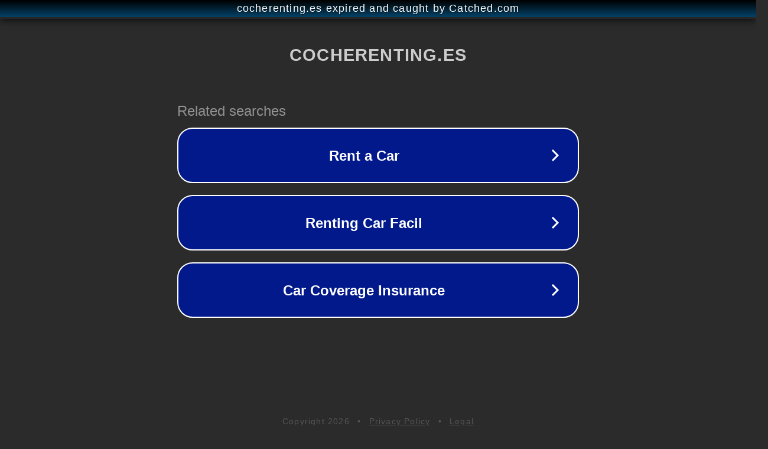

--- FILE ---
content_type: text/html; charset=utf-8
request_url: https://cocherenting.es/ficha-tecnica/honda-civic-2017/
body_size: 1090
content:
<!doctype html>
<html data-adblockkey="MFwwDQYJKoZIhvcNAQEBBQADSwAwSAJBANDrp2lz7AOmADaN8tA50LsWcjLFyQFcb/P2Txc58oYOeILb3vBw7J6f4pamkAQVSQuqYsKx3YzdUHCvbVZvFUsCAwEAAQ==_cqK+Bw7RTiSn6fZm6wrOyzRizbfzEj8j4AmFKx1+y/W1DJ3gtujevgb7ufrmXNdEctDe5UV+eJ+NGfN5iENZEg==" lang="en" style="background: #2B2B2B;">
<head>
    <meta charset="utf-8">
    <meta name="viewport" content="width=device-width, initial-scale=1">
    <link rel="icon" href="[data-uri]">
    <link rel="preconnect" href="https://www.google.com" crossorigin>
</head>
<body>
<div id="target" style="opacity: 0"></div>
<script>window.park = "[base64]";</script>
<script src="/bLiHsCfJW.js"></script>
</body>
</html>
